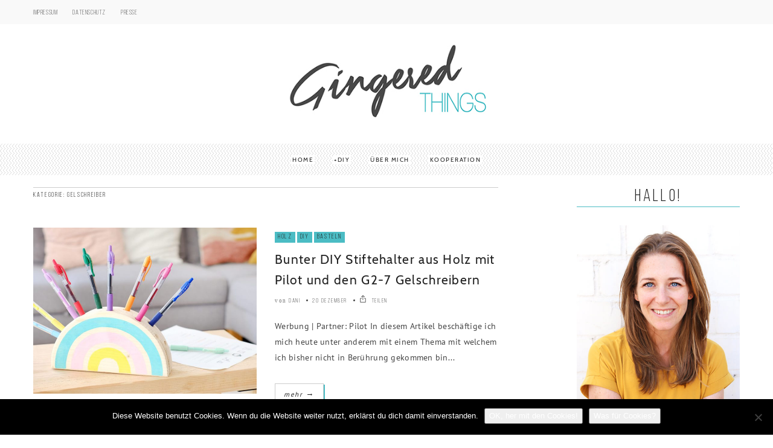

--- FILE ---
content_type: text/html; charset=UTF-8
request_url: https://gingeredthings.de/tag/gelschreiber
body_size: 14104
content:
<!DOCTYPE html> <!--[if IE 6]><html class="ie ie6" lang="de"><![endif]--> <!--[if IE 7]><html class="ie ie7" lang="de"><![endif]--> <!--[if IE 8]><html class="ie ie8" lang="de"><![endif]--> <!--[if IE 9]><html class="ie ie9" lang="de"><![endif]--> <!--[if !(IE 6) | !(IE 7) | !(IE 8) | !(IE 9)  ]><!--><html lang="de"><!--<![endif]--><head> <!-- *********	Open Graph Image	*********  --> <!-- *********	PAGE TOOLS	*********  --><meta charset="UTF-8"> <!-- *********	MOBILE TOOLS	*********  --><meta name="viewport" content="width=device-width, user-scalable=no, initial-scale=1, maximum-scale=1"> <!--[if lt IE 9]> <script src="http://html5shim.googlecode.com/svn/trunk/html5.js"></script> <![endif]--> <!-- *********	WORDPRESS TOOLS	*********  --><link rel="profile" href="http://gmpg.org/xfn/11" /><link rel="pingback" href="https://gingeredthings.de/xmlrpc.php" /> <!-- *********	FAVICON TOOLS	*********  --><link rel="shortcut icon" href="https://gingeredthings.de/wp-content/uploads/2017/08/favicon-1.png" /><link rel="apple-touch-icon-precomposed" sizes="144x144" href="https://gingeredthings.de/wp-content/uploads/2017/08/favicon-1.png" /><link rel="apple-touch-icon-precomposed" sizes="114x114" href="https://gingeredthings.de/wp-content/uploads/2017/08/favicon-1.png" /><link rel="apple-touch-icon-precomposed" sizes="72x72" href="https://gingeredthings.de/wp-content/uploads/2017/08/favicon-1.png" /><link rel="apple-touch-icon-precomposed" sizes="57x57" href="https://gingeredthings.de/wp-content/uploads/2017/08/favicon-1.png" /> <script defer src="[data-uri]"></script><meta name='robots' content='max-image-preview:large' /> <!-- This site is optimized with the Yoast SEO Premium plugin v14.9 - https://yoast.com/wordpress/plugins/seo/ --><title>Gelschreiber Archive - Gingered Things</title><meta name="robots" content="index, follow, max-snippet:-1, max-image-preview:large, max-video-preview:-1" /><link rel="canonical" href="https://gingeredthings.de/tag/gelschreiber" /><meta property="og:locale" content="de_DE" /><meta property="og:type" content="article" /><meta property="og:title" content="Gelschreiber Archive - Gingered Things" /><meta property="og:url" content="https://gingeredthings.de/tag/gelschreiber" /><meta property="og:site_name" content="Gingered Things" /><meta name="twitter:card" content="summary" /><meta name="twitter:site" content="@gingered" /> <script type="application/ld+json" class="yoast-schema-graph">{"@context":"https://schema.org","@graph":[{"@type":"WebSite","@id":"https://gingeredthings.de/#website","url":"https://gingeredthings.de/","name":"Gingered Things","description":"Gingered Things - der DIY &amp; Bastelblog ist Inspiration pur rund um die Themen Deko, Geschenke und Einrichten.","potentialAction":[{"@type":"SearchAction","target":"https://gingeredthings.de/?s={search_term_string}","query-input":"required name=search_term_string"}],"inLanguage":"de"},{"@type":"CollectionPage","@id":"https://gingeredthings.de/tag/gelschreiber#webpage","url":"https://gingeredthings.de/tag/gelschreiber","name":"Gelschreiber Archive - Gingered Things","isPartOf":{"@id":"https://gingeredthings.de/#website"},"inLanguage":"de","potentialAction":[{"@type":"ReadAction","target":["https://gingeredthings.de/tag/gelschreiber"]}]}]}</script> <!-- / Yoast SEO Premium plugin. --><link href='https://fonts.gstatic.com' crossorigin='anonymous' rel='preconnect' /><link href='https://ajax.googleapis.com' rel='preconnect' /><link href='https://fonts.googleapis.com' rel='preconnect' /><link rel="alternate" type="application/rss+xml" title="Gingered Things &raquo; Feed" href="https://gingeredthings.de/feed" /><link rel="alternate" type="application/rss+xml" title="Gingered Things &raquo; Kommentar-Feed" href="https://gingeredthings.de/comments/feed" /><link rel="alternate" type="application/rss+xml" title="Gingered Things &raquo; Gelschreiber Schlagwort-Feed" href="https://gingeredthings.de/tag/gelschreiber/feed" /> <!-- This site uses the Google Analytics by ExactMetrics plugin v8.8.0 - Using Analytics tracking - https://www.exactmetrics.com/ --> <!-- Note: ExactMetrics is not currently configured on this site. The site owner needs to authenticate with Google Analytics in the ExactMetrics settings panel. --> <!-- No tracking code set --> <!-- / Google Analytics by ExactMetrics --><link rel='stylesheet' id='wp-block-library-css' href='https://gingeredthings.de/wp-includes/css/dist/block-library/style.min.css?ver=6.1.9' type='text/css' media='all' /><link rel='stylesheet' id='classic-theme-styles-css' href='https://gingeredthings.de/wp-includes/css/classic-themes.min.css?ver=1' type='text/css' media='all' /><style id='global-styles-inline-css' type='text/css'>body{--wp--preset--color--black: #000000;--wp--preset--color--cyan-bluish-gray: #abb8c3;--wp--preset--color--white: #ffffff;--wp--preset--color--pale-pink: #f78da7;--wp--preset--color--vivid-red: #cf2e2e;--wp--preset--color--luminous-vivid-orange: #ff6900;--wp--preset--color--luminous-vivid-amber: #fcb900;--wp--preset--color--light-green-cyan: #7bdcb5;--wp--preset--color--vivid-green-cyan: #00d084;--wp--preset--color--pale-cyan-blue: #8ed1fc;--wp--preset--color--vivid-cyan-blue: #0693e3;--wp--preset--color--vivid-purple: #9b51e0;--wp--preset--gradient--vivid-cyan-blue-to-vivid-purple: linear-gradient(135deg,rgba(6,147,227,1) 0%,rgb(155,81,224) 100%);--wp--preset--gradient--light-green-cyan-to-vivid-green-cyan: linear-gradient(135deg,rgb(122,220,180) 0%,rgb(0,208,130) 100%);--wp--preset--gradient--luminous-vivid-amber-to-luminous-vivid-orange: linear-gradient(135deg,rgba(252,185,0,1) 0%,rgba(255,105,0,1) 100%);--wp--preset--gradient--luminous-vivid-orange-to-vivid-red: linear-gradient(135deg,rgba(255,105,0,1) 0%,rgb(207,46,46) 100%);--wp--preset--gradient--very-light-gray-to-cyan-bluish-gray: linear-gradient(135deg,rgb(238,238,238) 0%,rgb(169,184,195) 100%);--wp--preset--gradient--cool-to-warm-spectrum: linear-gradient(135deg,rgb(74,234,220) 0%,rgb(151,120,209) 20%,rgb(207,42,186) 40%,rgb(238,44,130) 60%,rgb(251,105,98) 80%,rgb(254,248,76) 100%);--wp--preset--gradient--blush-light-purple: linear-gradient(135deg,rgb(255,206,236) 0%,rgb(152,150,240) 100%);--wp--preset--gradient--blush-bordeaux: linear-gradient(135deg,rgb(254,205,165) 0%,rgb(254,45,45) 50%,rgb(107,0,62) 100%);--wp--preset--gradient--luminous-dusk: linear-gradient(135deg,rgb(255,203,112) 0%,rgb(199,81,192) 50%,rgb(65,88,208) 100%);--wp--preset--gradient--pale-ocean: linear-gradient(135deg,rgb(255,245,203) 0%,rgb(182,227,212) 50%,rgb(51,167,181) 100%);--wp--preset--gradient--electric-grass: linear-gradient(135deg,rgb(202,248,128) 0%,rgb(113,206,126) 100%);--wp--preset--gradient--midnight: linear-gradient(135deg,rgb(2,3,129) 0%,rgb(40,116,252) 100%);--wp--preset--duotone--dark-grayscale: url('#wp-duotone-dark-grayscale');--wp--preset--duotone--grayscale: url('#wp-duotone-grayscale');--wp--preset--duotone--purple-yellow: url('#wp-duotone-purple-yellow');--wp--preset--duotone--blue-red: url('#wp-duotone-blue-red');--wp--preset--duotone--midnight: url('#wp-duotone-midnight');--wp--preset--duotone--magenta-yellow: url('#wp-duotone-magenta-yellow');--wp--preset--duotone--purple-green: url('#wp-duotone-purple-green');--wp--preset--duotone--blue-orange: url('#wp-duotone-blue-orange');--wp--preset--font-size--small: 13px;--wp--preset--font-size--medium: 20px;--wp--preset--font-size--large: 36px;--wp--preset--font-size--x-large: 42px;--wp--preset--spacing--20: 0.44rem;--wp--preset--spacing--30: 0.67rem;--wp--preset--spacing--40: 1rem;--wp--preset--spacing--50: 1.5rem;--wp--preset--spacing--60: 2.25rem;--wp--preset--spacing--70: 3.38rem;--wp--preset--spacing--80: 5.06rem;}:where(.is-layout-flex){gap: 0.5em;}body .is-layout-flow > .alignleft{float: left;margin-inline-start: 0;margin-inline-end: 2em;}body .is-layout-flow > .alignright{float: right;margin-inline-start: 2em;margin-inline-end: 0;}body .is-layout-flow > .aligncenter{margin-left: auto !important;margin-right: auto !important;}body .is-layout-constrained > .alignleft{float: left;margin-inline-start: 0;margin-inline-end: 2em;}body .is-layout-constrained > .alignright{float: right;margin-inline-start: 2em;margin-inline-end: 0;}body .is-layout-constrained > .aligncenter{margin-left: auto !important;margin-right: auto !important;}body .is-layout-constrained > :where(:not(.alignleft):not(.alignright):not(.alignfull)){max-width: var(--wp--style--global--content-size);margin-left: auto !important;margin-right: auto !important;}body .is-layout-constrained > .alignwide{max-width: var(--wp--style--global--wide-size);}body .is-layout-flex{display: flex;}body .is-layout-flex{flex-wrap: wrap;align-items: center;}body .is-layout-flex > *{margin: 0;}:where(.wp-block-columns.is-layout-flex){gap: 2em;}.has-black-color{color: var(--wp--preset--color--black) !important;}.has-cyan-bluish-gray-color{color: var(--wp--preset--color--cyan-bluish-gray) !important;}.has-white-color{color: var(--wp--preset--color--white) !important;}.has-pale-pink-color{color: var(--wp--preset--color--pale-pink) !important;}.has-vivid-red-color{color: var(--wp--preset--color--vivid-red) !important;}.has-luminous-vivid-orange-color{color: var(--wp--preset--color--luminous-vivid-orange) !important;}.has-luminous-vivid-amber-color{color: var(--wp--preset--color--luminous-vivid-amber) !important;}.has-light-green-cyan-color{color: var(--wp--preset--color--light-green-cyan) !important;}.has-vivid-green-cyan-color{color: var(--wp--preset--color--vivid-green-cyan) !important;}.has-pale-cyan-blue-color{color: var(--wp--preset--color--pale-cyan-blue) !important;}.has-vivid-cyan-blue-color{color: var(--wp--preset--color--vivid-cyan-blue) !important;}.has-vivid-purple-color{color: var(--wp--preset--color--vivid-purple) !important;}.has-black-background-color{background-color: var(--wp--preset--color--black) !important;}.has-cyan-bluish-gray-background-color{background-color: var(--wp--preset--color--cyan-bluish-gray) !important;}.has-white-background-color{background-color: var(--wp--preset--color--white) !important;}.has-pale-pink-background-color{background-color: var(--wp--preset--color--pale-pink) !important;}.has-vivid-red-background-color{background-color: var(--wp--preset--color--vivid-red) !important;}.has-luminous-vivid-orange-background-color{background-color: var(--wp--preset--color--luminous-vivid-orange) !important;}.has-luminous-vivid-amber-background-color{background-color: var(--wp--preset--color--luminous-vivid-amber) !important;}.has-light-green-cyan-background-color{background-color: var(--wp--preset--color--light-green-cyan) !important;}.has-vivid-green-cyan-background-color{background-color: var(--wp--preset--color--vivid-green-cyan) !important;}.has-pale-cyan-blue-background-color{background-color: var(--wp--preset--color--pale-cyan-blue) !important;}.has-vivid-cyan-blue-background-color{background-color: var(--wp--preset--color--vivid-cyan-blue) !important;}.has-vivid-purple-background-color{background-color: var(--wp--preset--color--vivid-purple) !important;}.has-black-border-color{border-color: var(--wp--preset--color--black) !important;}.has-cyan-bluish-gray-border-color{border-color: var(--wp--preset--color--cyan-bluish-gray) !important;}.has-white-border-color{border-color: var(--wp--preset--color--white) !important;}.has-pale-pink-border-color{border-color: var(--wp--preset--color--pale-pink) !important;}.has-vivid-red-border-color{border-color: var(--wp--preset--color--vivid-red) !important;}.has-luminous-vivid-orange-border-color{border-color: var(--wp--preset--color--luminous-vivid-orange) !important;}.has-luminous-vivid-amber-border-color{border-color: var(--wp--preset--color--luminous-vivid-amber) !important;}.has-light-green-cyan-border-color{border-color: var(--wp--preset--color--light-green-cyan) !important;}.has-vivid-green-cyan-border-color{border-color: var(--wp--preset--color--vivid-green-cyan) !important;}.has-pale-cyan-blue-border-color{border-color: var(--wp--preset--color--pale-cyan-blue) !important;}.has-vivid-cyan-blue-border-color{border-color: var(--wp--preset--color--vivid-cyan-blue) !important;}.has-vivid-purple-border-color{border-color: var(--wp--preset--color--vivid-purple) !important;}.has-vivid-cyan-blue-to-vivid-purple-gradient-background{background: var(--wp--preset--gradient--vivid-cyan-blue-to-vivid-purple) !important;}.has-light-green-cyan-to-vivid-green-cyan-gradient-background{background: var(--wp--preset--gradient--light-green-cyan-to-vivid-green-cyan) !important;}.has-luminous-vivid-amber-to-luminous-vivid-orange-gradient-background{background: var(--wp--preset--gradient--luminous-vivid-amber-to-luminous-vivid-orange) !important;}.has-luminous-vivid-orange-to-vivid-red-gradient-background{background: var(--wp--preset--gradient--luminous-vivid-orange-to-vivid-red) !important;}.has-very-light-gray-to-cyan-bluish-gray-gradient-background{background: var(--wp--preset--gradient--very-light-gray-to-cyan-bluish-gray) !important;}.has-cool-to-warm-spectrum-gradient-background{background: var(--wp--preset--gradient--cool-to-warm-spectrum) !important;}.has-blush-light-purple-gradient-background{background: var(--wp--preset--gradient--blush-light-purple) !important;}.has-blush-bordeaux-gradient-background{background: var(--wp--preset--gradient--blush-bordeaux) !important;}.has-luminous-dusk-gradient-background{background: var(--wp--preset--gradient--luminous-dusk) !important;}.has-pale-ocean-gradient-background{background: var(--wp--preset--gradient--pale-ocean) !important;}.has-electric-grass-gradient-background{background: var(--wp--preset--gradient--electric-grass) !important;}.has-midnight-gradient-background{background: var(--wp--preset--gradient--midnight) !important;}.has-small-font-size{font-size: var(--wp--preset--font-size--small) !important;}.has-medium-font-size{font-size: var(--wp--preset--font-size--medium) !important;}.has-large-font-size{font-size: var(--wp--preset--font-size--large) !important;}.has-x-large-font-size{font-size: var(--wp--preset--font-size--x-large) !important;}
.wp-block-navigation a:where(:not(.wp-element-button)){color: inherit;}
:where(.wp-block-columns.is-layout-flex){gap: 2em;}
.wp-block-pullquote{font-size: 1.5em;line-height: 1.6;}</style><link rel='stylesheet' id='cookie-notice-front-css' href='https://gingeredthings.de/wp-content/plugins/cookie-notice/css/front.min.css?ver=2.5.7' type='text/css' media='all' /><link rel='stylesheet' id='bootstrap-css' href='https://gingeredthings.de/wp-content/themes/artmag/css/bootstrap.min.css?ver=1' type='text/css' media='all' /><link rel='stylesheet' id='owl-carousel-css' href='https://gingeredthings.de/wp-content/cache/autoptimize/css/autoptimize_single_0371b5a2d50e985b09b7d337edc0dc9f.css?ver=1' type='text/css' media='all' /><link rel='stylesheet' id='slicknav-css' href='https://gingeredthings.de/wp-content/cache/autoptimize/css/autoptimize_single_adeb9978daaf3330186580af8d286197.css?ver=1' type='text/css' media='all' /><link rel='stylesheet' id='main-css' href='https://gingeredthings.de/wp-content/themes/artmag-child/style.css?ver=6.1.9' type='text/css' media='all' /><link rel='stylesheet' id='responsive-css' href='https://gingeredthings.de/wp-content/cache/autoptimize/css/autoptimize_single_82cdabc40a8540b287089de27c1e2831.css?ver=1' type='text/css' media='all' /> <script defer id="cookie-notice-front-js-before" src="[data-uri]"></script> <script defer type='text/javascript' src='https://gingeredthings.de/wp-content/plugins/cookie-notice/js/front.min.js?ver=2.5.7' id='cookie-notice-front-js'></script> <script defer type='text/javascript' src='https://gingeredthings.de/wp-content/themes/artmag/js/modernizr-2.6.2-respond-1.1.0.min.js?ver=6.1.9' id='modernizr-js'></script> <script type='text/javascript' src='https://gingeredthings.de/wp-includes/js/jquery/jquery.min.js?ver=3.6.1' id='jquery-core-js'></script> <script defer type='text/javascript' src='https://gingeredthings.de/wp-includes/js/jquery/jquery-migrate.min.js?ver=3.3.2' id='jquery-migrate-js'></script> <link rel="https://api.w.org/" href="https://gingeredthings.de/wp-json/" /><link rel="alternate" type="application/json" href="https://gingeredthings.de/wp-json/wp/v2/tags/112" /><link rel="EditURI" type="application/rsd+xml" title="RSD" href="https://gingeredthings.de/xmlrpc.php?rsd" /><link rel="wlwmanifest" type="application/wlwmanifest+xml" href="https://gingeredthings.de/wp-includes/wlwmanifest.xml" /><meta name="p:domain_verify" content="8a1406eea61c44aba87e8d68a2419c98"/><!-- Analytics by WP Statistics - https://wp-statistics.com --><style type="text/css">@font-face {
  font-family: "Bebas Neue";
  src:url("https://gingeredthings.de/wp-content/themes/artmag/fonts/BebasNeueBook.eot");
  src:url("https://gingeredthings.de/wp-content/themes/artmag/fonts/BebasNeueBook.eot?#iefix?#iefix") format("embedded-opentype"),
    url("https://gingeredthings.de/wp-content/themes/artmag/fonts/BebasNeueBook.woff") format("woff"),
    url("https://gingeredthings.de/wp-content/themes/artmag/fonts/BebasNeueBook.ttf") format("truetype"),
    url("https://gingeredthings.de/wp-content/themes/artmag/fonts/BebasNeueBook.svg#BebasNeueBook") format("svg");
    font-weight: 300;
    font-style: normal;
}
h1#comments, .big-title h1, .newsletter-left input, .logo-text h1 { font-family: Bebas Neue; }
@font-face {
  font-family: "PT Sans";
  src:url("");
  src:url("?#iefix") format("embedded-opentype"),
    url("") format("woff"),
    url("https://gingeredthings.de/wp-content/themes/artmag-child/fonts/PT_Sans-Web-Regular.ttf") format("truetype"),
    url("") format("svg");
    font-weight: 300;
    font-style: normal;
}
body { font-family: PT Sans; }
@font-face {
  font-family: "Bebas Neue";
  src:url("https://gingeredthings.de/wp-content/themes/artmag/fonts/BebasNeueBook.eot");
  src:url("https://gingeredthings.de/wp-content/themes/artmag/fonts/BebasNeueBook.eot?#iefix?#iefix") format("embedded-opentype"),
    url("https://gingeredthings.de/wp-content/themes/artmag/fonts/BebasNeueBook.woff") format("woff"),
    url("https://gingeredthings.de/wp-content/themes/artmag/fonts/BebasNeueBook.ttf") format("truetype"),
    url("https://gingeredthings.de/wp-content/themes/artmag/fonts/BebasNeueBook.svg#BebasNeueBook") format("svg");
    font-weight: 300;
    font-style: normal;
}
h1,h2,h3,h4,h5,h6,.blog-tagline,.instagram-bar-subtitle, #top-menu ul li a, .tooltip-inner,#footer-menu ul li a, .slicknav_btn .slicknav_menutxt, .mOver-list li a, .mOver-mobile .mOver-mobile-title, .post-element,#calendar_wrap thead,#calendar_wrap caption, tfoot,.sidebar-widget .searchform input[type="text"],input[type="text"],.scrollup, .tab-content h4 a{ font-family: Bebas Neue; }
@font-face {
  font-family: "Cabin";
  src:url("");
  src:url("?#iefix") format("embedded-opentype"),
    url("") format("woff"),
    url("https://gingeredthings.de/wp-content/themes/artmag-child/fonts/Cabin-Regular.ttf") format("truetype"),
    url("") format("svg");
    font-weight: 300;
    font-style: normal;
}
nav#main-menu ul li a, .reading-text, #mega-menu-wrap-main-menu #mega-menu-main-menu a{ font-family: Cabin; }


/*-----------------------------------------------------------------------------------*/
/*  Main Color
/*-----------------------------------------------------------------------------------*/

cite,
kbd,
.main-menu ul li.current-menu-item a,
.active-color,
.post-text a.addbackground,
.newsletter-left label h6,
.main-menu ul li.current-menu-item a, .reading-text, .newsletter-left h6 label, .reading-progress-bar,#mega-menu-wrap-main-menu li.mega-current-menu-item > a, #mega-menu-wrap-main-menu ul.mega-menu li:hover > a{
background: #4bbcc4;
}

#mega-menu-wrap-main-menu #mega-menu-main-menu > li.mega-menu-megamenu > ul.mega-sub-menu, #mega-menu-wrap-main-menu #mega-menu-main-menu > li.mega-menu-flyout ul.mega-sub-menu,.mini-menu ul{
  border-top: 3px solid #4bbcc4;
}

.tabbed-area .tab_title.active a{
  border-bottom: 3px solid #4bbcc4;
}



#mega-menu-wrap-main-menu #mega-menu-main-menu > li.mega-menu-megamenu > ul.mega-sub-menu:before, #mega-menu-wrap-main-menu #mega-menu-main-menu > li.mega-menu-flyout ul.mega-sub-menu:before {
  border-color: transparent transparent #4bbcc4 transparent;
}

.center-bottom-line h1{
	border-color: #4bbcc4;
}

.post-text a.addbackground{
  background: #4bbcc4}

.post-text a.addbackground{
	color: #222222}

.bottom-footer{
    background: transparent}




.mOver-list li:hover .read-more-mo a:hover{
  -webkit-box-shadow: 2px 2px 0px 0px rgba(75,188,196,1);
  -moz-box-shadow: 2px 2px 0px 0px rgba(75,188,196,1);
  box-shadow: 2px 2px 0px 0px rgba(75,188,196,1);
}


.social-links ul li a:hover,
input[type="submit"],
.newsletter-right input[type="submit"],
.read-more.button,
.pagination ul li.active{
	-webkit-box-shadow: 2px 2px 0px 0px rgba(75,188,196,1) !important;
    -moz-box-shadow: 2px 2px 0px 0px rgba(75,188,196,1) !important;
    box-shadow: 2px 2px 0px 0px rgba(75,188,196,1) !important;
}

/*-----------------------------------------------------------------------------------*/
/*  Header Background
/*-----------------------------------------------------------------------------------*/


.main-menu{
    background: url(https://gingeredthings.de/wp-content/uploads/2017/08/pattern.png);
    background-repeat: repeat;
}</style><meta name="generator" content="Powered by Visual Composer - drag and drop page builder for WordPress."/> <!--[if lte IE 9]><link rel="stylesheet" type="text/css" href="https://gingeredthings.de/wp-content/plugins/js_composer/assets/css/vc_lte_ie9.min.css" media="screen"><![endif]--><link rel="icon" href="https://gingeredthings.de/wp-content/uploads/2017/08/cropped-favicon-1-32x32.png" sizes="32x32" /><link rel="icon" href="https://gingeredthings.de/wp-content/uploads/2017/08/cropped-favicon-1-192x192.png" sizes="192x192" /><link rel="apple-touch-icon" href="https://gingeredthings.de/wp-content/uploads/2017/08/cropped-favicon-1-180x180.png" /><meta name="msapplication-TileImage" content="https://gingeredthings.de/wp-content/uploads/2017/08/cropped-favicon-1-270x270.png" /> <noscript><style type="text/css">.wpb_animate_when_almost_visible { opacity: 1; }</style></noscript> <!--<script type="text/javascript">var gaProperty = 'UA-33336750-1';
var disableStr = 'ga-disable-' + gaProperty;
if (document.cookie.indexOf(disableStr + '=true') > -1) {
window[disableStr] = true;
}
function gaOptout() {
document.cookie = disableStr + '=true; expires=Thu, 31 Dec 2099 23:59:59 UTC; path=/';
window[disableStr] = true;
}</script>--> <!-- Global site tag (gtag.js) - Google Analytics --> <!-- <script async src="https://www.googletagmanager.com/gtag/js?id=UA-33336750-1"></script> <script>window.dataLayer = window.dataLayer || [];
  function gtag(){dataLayer.push(arguments);}
  gtag('js', new Date());

  gtag('config', 'UA-33336750-1', { 'anonymize_ip': true });</script>--></head><body class="archive tag tag-gelschreiber tag-112 cookies-not-set wpb-js-composer js-comp-ver-5.1.1 vc_responsive"><div class="pre-header clearfix"><div class="container"><div class="pull-left"><nav id="top-menu"><ul id="topmenu" class="top-menu"><li id="menu-item-1199" class="menu-item menu-item-type-post_type menu-item-object-page"><a href="https://gingeredthings.de/impressu">Impressum</a></li><li id="menu-item-1758" class="menu-item menu-item-type-post_type menu-item-object-page"><a href="https://gingeredthings.de/datenschutz">Datenschutz</a></li><li id="menu-item-4089" class="menu-item menu-item-type-post_type menu-item-object-page"><a href="https://gingeredthings.de/gingered-things-in-der-presse">Presse</a></li></ul></nav></div><div class="pull-right top-menu-text"><div class="pull-left"></div></div></div></div><div class="main-header clearfix"><!-- Main Header Start --><div class="header-container" style="background: #FFFFFF;"><div class="container"><div class="row vertical"><div class="col-lg-12 col-logo vertical-middle"><div class="logo pos-center"><!-- Logo Start --> <a href="https://gingeredthings.de/"><img alt="logo" src="https://gingeredthings.de/wp-content/uploads/2019/05/schriftzug_2019_klein-2.jpg"></a></div><!-- Logo Finish --></div></div></div></div></div><!-- Main Header Finish --><div class="mobile-main-header"><div class="mobile-pre-header clearfix"><div class="pull-left"><div class="social-area clearfix"><ul><li class="facebook"><a data-toggle="tooltip" data-placement="top" title="Facebook" target="_blank" href="https://www.facebook.com/GingeredThings"><i class="iconmag iconmag-facebook"></i></a></li><li class="instagram"><a data-toggle="tooltip" data-placement="top" title="Instagram" target="_blank" href="https://www.instagram.com/gingered_things/"><i class="iconmag iconmag-instagram "></i></a></li><li class="pinterest"><a data-toggle="tooltip" data-placement="top"  title="Pinterest" target="_blank" href="https://de.pinterest.com/gingered/"><i class="iconmag iconmag-pinterest "></i></a></li><li class="twitter"><a data-toggle="tooltip" data-placement="top"  title="Twitter" target="_blank" href="https://twitter.com/gingered"><i class="iconmag iconmag-twitter "></i></a></li></ul></div></div><div class="pull-right"></div></div><div class="logo pos-center" style="background: #FFFFFF;"><!-- Logo Start --> <a href="https://gingeredthings.de/"><img alt="logo" src="https://gingeredthings.de/wp-content/uploads/2019/05/schriftzug_2019_klein-2.jpg"></a></div><!-- Logo Finish --><nav id="mobile-menu"><ul id="mobilemenu" class="mobile-menu"><li id="menu-item-1772" class="menu-item menu-item-type-post_type menu-item-object-page menu-item-home"><a href="https://gingeredthings.de/">Startseite</a></li><li id="menu-item-1947" class="menu-item menu-item-type-taxonomy menu-item-object-category"><a href="https://gingeredthings.de/category/diy">DIY</a></li><li id="menu-item-1774" class="menu-item menu-item-type-post_type menu-item-object-page"><a href="https://gingeredthings.de/diy-archiv">DIY Archiv</a></li><li id="menu-item-1776" class="menu-item menu-item-type-post_type menu-item-object-page"><a href="https://gingeredthings.de/ueber-gingeredthings">Über</a></li><li id="menu-item-1775" class="menu-item menu-item-type-post_type menu-item-object-page"><a href="https://gingeredthings.de/gingered-things-in-der-presse">Presse</a></li><li id="menu-item-1778" class="menu-item menu-item-type-post_type menu-item-object-page"><a href="https://gingeredthings.de/kooperation">Kooperation</a></li><li id="menu-item-1773" class="menu-item menu-item-type-post_type menu-item-object-page"><a href="https://gingeredthings.de/datenschutz">Datenschutz</a></li><li id="menu-item-1777" class="menu-item menu-item-type-post_type menu-item-object-page"><a href="https://gingeredthings.de/impressu">Impressum</a></li></ul></nav><div id="mobileMenuWrap"></div></div> <!-- Main Menu Start --><div class="main-menu  stick-header   marginb20 clearfix pos-center"><nav id="main-menu"><div class="container"><div id="mega-menu-wrap-main-menu" class="mega-menu-wrap"><ul id="mega-menu-main-menu" class="mega-menu mega-menu-horizontal sf-menu mega-no-js"><li class='mega-menu-item mega-menu-item-type-custom mega-menu-item-object-custom mega-menu-item-home mega-align-bottom-left mega-menu-flyout mega-menu-item-1326' id='mega-menu-item-1326'><a class="mega-menu-link" href="https://gingeredthings.de">Home</a></li><li class='mega-menu-item mega-menu-item-type-taxonomy mega-menu-item-object-category mega-menu-item-has-children mega-align-bottom-left mega-menu-megamenu mega-menu-item-1210' id='mega-menu-item-1210'><a class="mega-menu-link" href="https://gingeredthings.de/category/diy">DIY</a><ul class="mega-sub-menu"><li class='mega-menu-item mega-menu-item-type-taxonomy mega-menu-item-object-category mega-menu-columns-1-of-6 mega-menu-item-1212' id='mega-menu-item-1212'><a class="mega-menu-link" href="https://gingeredthings.de/category/deko">Deko</a></li><li class='mega-menu-item mega-menu-item-type-taxonomy mega-menu-item-object-category mega-menu-columns-1-of-6 mega-menu-item-1211' id='mega-menu-item-1211'><a class="mega-menu-link" href="https://gingeredthings.de/category/geschenk">Geschenke</a></li><li class='mega-menu-item mega-menu-item-type-taxonomy mega-menu-item-object-category mega-menu-columns-1-of-6 mega-menu-item-1214' id='mega-menu-item-1214'><a class="mega-menu-link" href="https://gingeredthings.de/category/einrichten">Einrichten</a></li><li class='mega-menu-item mega-menu-item-type-taxonomy mega-menu-item-object-category mega-menu-columns-1-of-6 mega-menu-item-1325' id='mega-menu-item-1325'><a class="mega-menu-link" href="https://gingeredthings.de/category/garten">Garten</a></li><li class='mega-menu-item mega-menu-item-type-taxonomy mega-menu-item-object-category mega-menu-columns-1-of-6 mega-menu-item-1332' id='mega-menu-item-1332'><a class="mega-menu-link" href="https://gingeredthings.de/category/kinder">Kinder</a></li><li class='mega-menu-item mega-menu-item-type-post_type mega-menu-item-object-page mega-menu-columns-1-of-6 mega-menu-item-1964' id='mega-menu-item-1964'><a class="mega-menu-link" href="https://gingeredthings.de/diy-archiv">DIY Archiv</a></li></ul></li><li class='mega-menu-item mega-menu-item-type-post_type mega-menu-item-object-page mega-align-bottom-left mega-menu-flyout mega-menu-item-1961' id='mega-menu-item-1961'><a class="mega-menu-link" href="https://gingeredthings.de/ueber-gingeredthings">Über mich</a></li><li class='mega-menu-item mega-menu-item-type-post_type mega-menu-item-object-page mega-align-bottom-left mega-menu-flyout mega-menu-item-1962' id='mega-menu-item-1962'><a class="mega-menu-link" href="https://gingeredthings.de/kooperation">Kooperation</a></li></ul></div></div></nav><div class="hideSubMenuLoading"></div></div> <!-- Main Menu Finish --><div class="fitvids container pageback"><!-- Container Start --><div class="row clearfix"><!-- Row Start --><div class="col-lg-8 col-sm-8" > <!-- If Sidebar is not defined, then Post will be Full Screen --><div class="cat-title"><h6>Kategorie: Gelschreiber</h6></div> <!--**************************************************************************************************/
/* Blog Post
************************************************************************************************** --><div class="blog-entry "><!-- Blog Entry Start --><article class="clearfix post-5963 post type-post status-publish format-standard has-post-thumbnail hentry category-basteln category-diy category-holz category-kooperation tag-g2-7 tag-gelschreiber tag-pilot tag-stiftehalter" id="post-5963"><div class="row"><div class="col-lg-6"><div class="index-post-media"><div class="media-materials clearfix"><!-- Media Start --> <a href="https://gingeredthings.de/stiftehalter-pilot-analphabetismus"><img alt="" class="img-responsive rsp-img-center" src="https://gingeredthings.de/wp-content/uploads/2023/12/diy-pilot-analphabetismus-aktionmensch-stiftehalter-gelschreiber-teaser-gingeredthings-740x550.jpg"></a></div><!-- Media Finish --></div></div> <!-- col lg Finish --><div class="col-lg-6"><div class="index-post-content "><div class="blog-entry-title"><!-- Blog Title Start --><div class='mini-post-cat active-color kooperation-category '><h6><a href='https://gingeredthings.de/category/kooperation'>Kooperation</a></h6></div><div class='mini-post-cat active-color holz-category '><h6><a href='https://gingeredthings.de/category/diy/holz'>Holz</a></h6></div><div class='mini-post-cat active-color diy-category '><h6><a href='https://gingeredthings.de/category/diy'>DIY</a></h6></div><div class='mini-post-cat active-color basteln-category '><h6><a href='https://gingeredthings.de/category/diy/basteln'>Basteln</a></h6></div><h2><a href="https://gingeredthings.de/stiftehalter-pilot-analphabetismus"> Bunter DIY Stiftehalter aus Holz mit Pilot und den G2-7 Gelschreibern</a></h2><div class="post-element margint5 clearfix"><ul><li><span class="author-by">von</span> <a href="https://gingeredthings.de/author/gingeredthings" title="Beiträge von Dani" rel="author">Dani</a></li><li><a title="Dezember 20, 2023 6:00" href="https://gingeredthings.de/stiftehalter-pilot-analphabetismus" class="date">20 Dezember</a></li><li class="share-but"><a href="#"><i class="iconmag iconmag-share"></i> TEILEN </a><div class='share-box'><ul><li><a href='http://www.facebook.com/sharer.php?u=https://gingeredthings.de/stiftehalter-pilot-analphabetismus'><i class='iconmag iconmag-facebook'></i> Facebook</a></li><li><a href='https://twitter.com/share?url=https://gingeredthings.de/stiftehalter-pilot-analphabetismus&text=Bunter%20DIY%20Stiftehalter%20aus%20Holz%20mit%20Pilot%20und%20den%20G2-7%20Gelschreibern'><i class='iconmag iconmag-twitter'></i> Twitter</a></li><li><a href='http://pinterest.com/pin/create/button/?url=https://gingeredthings.de/stiftehalter-pilot-analphabetismus&media=&description='><i class='iconmag iconmag-pinterest'></i> Pinterest</a></li></ul></div></li></ul></div></div><!-- Blog Title Finish --><div class="post-index-text margint15 clearfix"><!-- Post Text Start --> Werbung | Partner: Pilot In diesem Artikel beschäftige ich mich heute unter anderem mit einem Thema mit welchem ich bisher nicht in Berührung gekommen bin...</div><!-- Post Text Finish --><div class="read-more button clearfix margint30"><a href="https://gingeredthings.de/stiftehalter-pilot-analphabetismus">mehr <span class="arrow-right">&#8594</span></a></div></div></div></article></div><!-- Blog Entry Finish --> <!--**************************************************************************************************/
/* Blog Post
************************************************************************************************** --><div class="blog-entry "><!-- Blog Entry Start --><article class="clearfix post-30 post type-post status-publish format-standard has-post-thumbnail hentry category-kooperation category-papier tag-deko tag-diy tag-fruehling tag-gelschreiber tag-lettering-pilot tag-poster tag-print" id="post-30"><div class="row"><div class="col-lg-6"><div class="index-post-media"><div class="media-materials clearfix"><!-- Media Start --> <a href="https://gingeredthings.de/lass-den-fruhling-in-dein-herz-free"><img alt="" class="img-responsive rsp-img-center" src="https://gingeredthings.de/wp-content/uploads/2017/08/freebe_print_fruehling_pilot_gingered_things-740x550.jpg"></a></div><!-- Media Finish --></div></div> <!-- col lg Finish --><div class="col-lg-6"><div class="index-post-content "><div class="blog-entry-title"><!-- Blog Title Start --><div class='mini-post-cat active-color kooperation-category '><h6><a href='https://gingeredthings.de/category/kooperation'>Kooperation</a></h6></div><div class='mini-post-cat active-color papier-category '><h6><a href='https://gingeredthings.de/category/diy/papier'>Papier</a></h6></div><h2><a href="https://gingeredthings.de/lass-den-fruhling-in-dein-herz-free"> Lass den Frühling in dein Herz &#8211; free Print</a></h2><div class="post-element margint5 clearfix"><ul><li><span class="author-by">von</span> <a href="https://gingeredthings.de/author/gingeredthings" title="Beiträge von Dani" rel="author">Dani</a></li><li><a title="März 8, 2017 10:21" href="https://gingeredthings.de/lass-den-fruhling-in-dein-herz-free" class="date">8 März</a></li><li class="share-but"><a href="#"><i class="iconmag iconmag-share"></i> TEILEN </a><div class='share-box'><ul><li><a href='http://www.facebook.com/sharer.php?u=https://gingeredthings.de/lass-den-fruhling-in-dein-herz-free'><i class='iconmag iconmag-facebook'></i> Facebook</a></li><li><a href='https://twitter.com/share?url=https://gingeredthings.de/lass-den-fruhling-in-dein-herz-free&text=Lass%20den%20Frühling%20in%20dein%20Herz%20&#8211;%20free%20Print'><i class='iconmag iconmag-twitter'></i> Twitter</a></li><li><a href='http://pinterest.com/pin/create/button/?url=https://gingeredthings.de/lass-den-fruhling-in-dein-herz-free&media=&description='><i class='iconmag iconmag-pinterest'></i> Pinterest</a></li></ul></div></li></ul></div></div><!-- Blog Title Finish --><div class="post-index-text margint15 clearfix"><!-- Post Text Start --> (Werbung) Kennt ihr das auch, dass euch manchmal Lieder durch den Kopf gehen, die ihr unmöglich gerade im Radio gehört haben könnt, sondern die irgendwo..</div><!-- Post Text Finish --><div class="read-more button clearfix margint30"><a href="https://gingeredthings.de/lass-den-fruhling-in-dein-herz-free">mehr <span class="arrow-right">&#8594</span></a></div></div></div></article></div><!-- Blog Entry Finish --></div><aside class="col-lg-1"></aside><aside class="col-lg-3 col-sm-4 sidebar"><div class="widget_text sidebar-widget"><hr><h6>Hallo!</h6><div class="textwidget custom-html-widget"><img src="https://gingeredthings.de/wp-content/uploads/2017/10/Dani_August2017_2.jpg"/><p><strong>Ich bin Dani und liebe DIY.</strong><br/><br/> Wie schön, dass du hier bist! Ich zeige dir meine komplette Sammlung an DIY & Bastel-Ideen. Hab einfach Spaß beim Entdecken und lass dich inspirieren. <br/><br/> <a href="https://gingeredthings.de/ueber-gingeredthings">Du willst noch mehr erfahren?</a></p></div></div><div class="widget_text sidebar-widget"><hr><h6>Social Media</h6><div class="textwidget custom-html-widget"><div class='social-box'> <a class='social-item' href='https://www.facebook.com/GingeredThings' target='_blank' rel="nofollow noopener" title='Facebook'> <img src='https://gingeredthings.de/wp-content/uploads/2017/08/facebookzjdbyt2wg9.png' class='social-icon' /></a> <a class='social-item' href='https://www.instagram.com/gingered_things/' target='_blank' rel="nofollow noopener" title='Instagram'> <img src="https://gingeredthings.de/wp-content/uploads/2017/08/instagrama9g5h04i3d.png" class='social-icon' /></a> <a class='social-item' href='https://twitter.com/gingered' target='_blank' rel="nofollow noopener" title='Twitter'> <img src='https://gingeredthings.de/wp-content/uploads/2017/08/twitter4uokfwij0d.png' class='social-icon' /> </a> <a class='social-item' href='https://de.pinterest.com/gingered/' target='_blank' rel="nofollow noopener" title='Pinterest'> <img src='https://gingeredthings.de/wp-content/uploads/2017/08/pinterest54ve6a0y28.png' class='social-icon' /> </a> <a class='social-item' href='https://www.bloglovin.com/blogs/gingered-things-3943183' target='_blank' rel="nofollow noopener" title='Bloglovin'> <img src='https://gingeredthings.de/wp-content/uploads/2017/08/bloglovin6u34p1dqrm.png' class='social-icon' /> </a></div></div></div><div class="sidebar-widget"><hr><h6>Suche</h6><form method="get" class="searchform" action="https://gingeredthings.de/" > <label class="screen-reader-text" for="s">Suche nach:</label> <input type="text" placeholder="Suche..." value="" name="s" /> <span class="search-icon"><i class="iconmag iconmag-search"></i></span></form></div><div class="sidebar-widget"><img width="441" height="679" src="https://gingeredthings.de/wp-content/uploads/2022/09/GHBA_batch.jpg" class="image wp-image-5482  attachment-full size-full" alt="Gewinnerin des Garden Home Blog Awards in der Kategorie beste DIY Idee" decoding="async" loading="lazy" style="max-width: 100%; height: auto;" srcset="https://gingeredthings.de/wp-content/uploads/2022/09/GHBA_batch.jpg 441w, https://gingeredthings.de/wp-content/uploads/2022/09/GHBA_batch-195x300.jpg 195w" sizes="(max-width: 441px) 100vw, 441px" /></div><div class="widget_text sidebar-widget"><hr><h6>Mein Buch</h6><div class="textwidget custom-html-widget"><a href="https://www.amazon.de/gp/product/386355809X/ref=as_li_tl?ie=UTF8&camp=1638&creative=6742&creativeASIN=386355809X&linkCode=as2&tag=gingeredthing-21&linkId=1bc2e648bceb5c085166be8cd8b7bb4e" target="_blank" rel="nofollow noopener"><img class="alignnone size-full wp-image-2337" src="https://gingeredthings.de/wp-content/uploads/2018/01/Buchcover_einfachbasten_klein-1-1.jpg" alt="Einfach - Basteln Ein Bsatelbuch für Groß und Klein" width="270" height="322" /></a> In diesem Buch findest du ein Kapitel mit 25 Ideen zum Thema Frühling von Gingered Things.</div></div><div class="sidebar-widget"><hr><h6>Eure liebsten DIYs</h6><div class="recent-post-custom"><div class="recent-post-box marginb20 clearfix"><div class="recent-post-image"> <img width="150" height="150" src="https://gingeredthings.de/wp-content/uploads/2018/02/diy_interior_ikea_hack_besta_sideboard_wohnzimmer_selbst_bauen_teaser_gingeredthings-150x150.jpg" class="attachment-thumbnail size-thumbnail wp-post-image" alt="Aus einer Holzplatte und Ikea Besta wird ein DIY Sideboard für das Wohnzimmer gebaut. Gingered Things" decoding="async" loading="lazy" /></div><div class="recent-post-title-cont"> <a class="widgetlink" href="https://gingeredthings.de/diy-sideboard-sitzbank"> DIY Sideboard und Sitzbank aus Besta von Ikea </a><div class="post-element clearfix"><ul><li><span class="author-by">von</span> <a href="https://gingeredthings.de/author/gingeredthings" title="Beiträge von Dani" rel="author">Dani</a></li></ul></div></div></div><div class="recent-post-box marginb20 clearfix"><div class="recent-post-image"> <img width="150" height="150" src="https://gingeredthings.de/wp-content/uploads/2019/03/diy-garderobe-birkenstaemme-teaser-gingeredthings-150x150.jpg" class="attachment-thumbnail size-thumbnail wp-post-image" alt="DIY Garderobe aus Birkenstämmen von Gingered Things" decoding="async" loading="lazy" /></div><div class="recent-post-title-cont"> <a class="widgetlink" href="https://gingeredthings.de/neue-garderobe-mit-birkenstammen"> Selbst gebaute neue Garderobe mit Birkenstämmen </a><div class="post-element clearfix"><ul><li><span class="author-by">von</span> <a href="https://gingeredthings.de/author/gingeredthings" title="Beiträge von Dani" rel="author">Dani</a></li></ul></div></div></div><div class="recent-post-box marginb20 clearfix"><div class="recent-post-image"> <img width="150" height="150" src="https://gingeredthings.de/wp-content/uploads/2016/09/diy_nachtlicht_mond_holz_basteln_kinderzimmer_gingered_things-150x150.jpg" class="attachment-thumbnail size-thumbnail wp-post-image" alt="Nachtlicht in Mondform aus Holz selbst basteln." decoding="async" loading="lazy" /></div><div class="recent-post-title-cont"> <a class="widgetlink" href="https://gingeredthings.de/diy-nachtlicht-bauen"> DIY Nachtlicht aus Holz selbst bauen </a><div class="post-element clearfix"><ul><li><span class="author-by">von</span> <a href="https://gingeredthings.de/author/gingeredthings" title="Beiträge von Dani" rel="author">Dani</a></li></ul></div></div></div><div class="recent-post-box marginb20 clearfix"><div class="recent-post-image"> <img width="150" height="150" src="https://gingeredthings.de/wp-content/uploads/2018/02/diy_ypperlig_hack_ikea_holzregal_gummiseil_selbst_teaser_gingeredthings-150x150.jpg" class="attachment-thumbnail size-thumbnail wp-post-image" alt="DIY Ypperlig Wandregal von Ikea selbst bauen" decoding="async" loading="lazy" /></div><div class="recent-post-title-cont"> <a class="widgetlink" href="https://gingeredthings.de/diy-ypperlig-wandregal-selbst-bauen"> Baumarktfundstück | DIY Ikea-Hack oder wie man das Ypperlig Wandregal selbst baut </a><div class="post-element clearfix"><ul><li><span class="author-by">von</span> <a href="https://gingeredthings.de/author/gingeredthings" title="Beiträge von Dani" rel="author">Dani</a></li></ul></div></div></div><div class="recent-post-box marginb20 clearfix"><div class="recent-post-image"> <img width="150" height="150" src="https://gingeredthings.de/wp-content/uploads/2018/11/diy-seife-mit-tee-teegschwender-geschenkidee-selbstgemacht-teaser-gingered-things-150x150.jpg" class="attachment-thumbnail size-thumbnail wp-post-image" alt="DIY Seife mit Tee, das perfekte individuelle selbstgemachte Weihnachtsgeschenk" decoding="async" loading="lazy" /></div><div class="recent-post-title-cont"> <a class="widgetlink" href="https://gingeredthings.de/diy-seife-mit-tee"> DIY Seife mit Tee – Die perfekte selbstgemachte Geschenkidee zu Weihnachten </a><div class="post-element clearfix"><ul><li><span class="author-by">von</span> <a href="https://gingeredthings.de/author/gingeredthings" title="Beiträge von Dani" rel="author">Dani</a></li></ul></div></div></div></div></div><div class="sidebar-widget"><hr><h6>Gingered Things auf</h6><a href="https://www.pinterest.de/gingered/boards/" target="_blank" rel="noopener"><img width="540" height="792" src="https://gingeredthings.de/wp-content/uploads/2018/05/Pinterest_Grafik-1.jpg" class="image wp-image-3111  attachment-full size-full" alt="Gingered Things auf Pinterest" decoding="async" loading="lazy" style="max-width: 100%; height: auto;" srcset="https://gingeredthings.de/wp-content/uploads/2018/05/Pinterest_Grafik-1.jpg 540w, https://gingeredthings.de/wp-content/uploads/2018/05/Pinterest_Grafik-1-205x300.jpg 205w" sizes="(max-width: 540px) 100vw, 540px" /></a></div><div class="widget_text sidebar-widget"><hr><h6>Werbung</h6><div class="textwidget custom-html-widget">Ja, die gibt es hier auch und ich erzähle euch gern warum und wie das Ganze auf Gingered Things so läuft. So viel vorab, ich bin nicht käuflich!<br/><br/> <a href="https://gingeredthings.de/werbung-auf-gingered-things">Lest selbst.</a></div></div></aside></div><!-- Row Finish --></div> <!-- Container Finish --><div class="footer-container margint60 marginb60 equal-wrapper clearfix"><div class="container"><div class="row"><div class="foottwo gingeredthingsfooter"><div class="instagram-bar"><div class="instagram-bar-title">INSTA<i class="iconmag iconmag-instagram"></i>GRAM</div><div class="instagram-bar-subtitle">@gingered_things</div></div><div class="widget_text footer-widget"><div class="textwidget custom-html-widget"><p>&nbsp;</p><div class='social-box centered'> <a class='social-item' href='https://www.facebook.com/GingeredThings' target='_blank' rel="nofollow noopener" title='Facebook'> <img src='https://gingeredthings.de/wp-content/uploads/2017/08/facebookzjdbyt2wg9.png' class='social-icon' /></a> <a class='social-item' href='https://www.instagram.com/gingered_things/' target='_blank' rel="nofollow noopener" title='Instagram'> <img src="https://gingeredthings.de/wp-content/uploads/2017/08/instagrama9g5h04i3d.png" class='social-icon' /></a> <a class='social-item' href='https://twitter.com/gingered' target='_blank' rel="nofollow noopener" title='Twitter'> <img src='https://gingeredthings.de/wp-content/uploads/2017/08/twitter4uokfwij0d.png' class='social-icon' /> </a> <a class='social-item' href='https://de.pinterest.com/gingered/' target='_blank' rel="nofollow noopener" title='Pinterest'> <img src='https://gingeredthings.de/wp-content/uploads/2017/08/pinterest54ve6a0y28.png' class='social-icon' /> </a> <a class='social-item' href='https://www.bloglovin.com/blogs/gingered-things-3943183' target='_blank' rel="nofollow noopener" title='Bloglovin'> <img src='https://gingeredthings.de/wp-content/uploads/2017/08/bloglovin6u34p1dqrm.png' class='social-icon' /> </a></div></div><hr/></div></div><div class="footer-widget"><div class="menu-hauptmenu-kategorien-container"><ul id="menu-hauptmenu-kategorien" class="menu"><li id="menu-item-1326" class="menu-item menu-item-type-custom menu-item-object-custom menu-item-home menu-item-1326"><a href="https://gingeredthings.de">Home</a></li><li id="menu-item-1210" class="menu-item menu-item-type-taxonomy menu-item-object-category menu-item-has-children menu-item-1210"><a href="https://gingeredthings.de/category/diy">DIY</a><ul class="sub-menu"><li id="menu-item-1212" class="menu-item menu-item-type-taxonomy menu-item-object-category menu-item-1212"><a href="https://gingeredthings.de/category/deko">Deko</a></li><li id="menu-item-1211" class="menu-item menu-item-type-taxonomy menu-item-object-category menu-item-1211"><a href="https://gingeredthings.de/category/geschenk">Geschenke</a></li><li id="menu-item-1214" class="menu-item menu-item-type-taxonomy menu-item-object-category menu-item-1214"><a href="https://gingeredthings.de/category/einrichten">Einrichten</a></li><li id="menu-item-1325" class="menu-item menu-item-type-taxonomy menu-item-object-category menu-item-1325"><a href="https://gingeredthings.de/category/garten">Garten</a></li><li id="menu-item-1332" class="menu-item menu-item-type-taxonomy menu-item-object-category menu-item-1332"><a href="https://gingeredthings.de/category/kinder">Kinder</a></li><li id="menu-item-1964" class="menu-item menu-item-type-post_type menu-item-object-page menu-item-1964"><a href="https://gingeredthings.de/diy-archiv">DIY Archiv</a></li></ul></li><li id="menu-item-1961" class="menu-item menu-item-type-post_type menu-item-object-page menu-item-1961"><a href="https://gingeredthings.de/ueber-gingeredthings">Über mich</a></li><li id="menu-item-1962" class="menu-item menu-item-type-post_type menu-item-object-page menu-item-1962"><a href="https://gingeredthings.de/kooperation">Kooperation</a></li></ul></div></div><div class="widget_text footer-widget"><div class="textwidget custom-html-widget"><div class="centered"> <img class="footerlogo" src="https://gingeredthings.de/wp-content/uploads/2017/07/schriftzug_transparent_2016.png"/><p>Ich bin Dani und mein DIY-Blog Gingered Things ist meine kleine kreative Welt in der ich all meine selbst gemachten Projekte zeige und vor allem dazu inspirieren möchte Ideen nach zu basteln. Du findest hier DIYs rund um die Themen Deko, Geschenke, Einrichten, Garten une Kreatives für Kinder. Do it yourself ist meine große Leidenschaft und diese möchte ich auch an euch weiter geben. Nehmt die Säge oder den Pinsel in die Hand und bastelt los. Egal ob Schmuck für euch selbst, Deko als Geschenk oder etwas Selbstgemachtes für die eigene Wohnung, du findest hier zu jedem Thema das richtige Projekt für jeden Anlass (Weihnachten, Ostern, …) und zu jedem Material (Holz, Stoff, Kork, …).<p></p></p><p>Theme-Anpassungen von <a href="https://kathastrophal.de/wordpress-support">kathastrophal.de</a> &hearts;</p></div></div></div></div></div></div></div><div class="bottom-footer pos-center"><div class="container"><div class="row equal-footer"><div class="col-lg-2 col-sm-3 equal"><div class="logo pos-center"><!-- Logo Start --><div class="logo-text pos-center"><h1><a href="https://gingeredthings.de/">Gingered Things</a></h1><div class="blog-tagline"><p>Gingered Things &#8211; der DIY &amp; Bastelblog ist Inspiration pur rund um die Themen Deko, Geschenke und Einrichten.</p></div></div></div></div><div class="col-lg-10 col-sm-9 equal"><nav id="footer-menu"><div class="empty-menu"> Hallo Dani, lass mal hier noch ein Menü einfügen :)</div></nav></div></div></div></div> <a href="#" class="scrollup"><i class="iconmag iconmag-arrow-up"></i><span class="hide-mobile">NACH OBEN</span></a> <script defer type='text/javascript' src='https://gingeredthings.de/wp-content/themes/artmag/js/bootstrap.min.js?ver=3.5.1' id='bootstrap-js'></script> <script defer type='text/javascript' src='https://gingeredthings.de/wp-content/cache/autoptimize/js/autoptimize_single_c3f13d074c919f1b3734c4462a27403b.js?ver=6.1.9' id='mover-js'></script> <script type='text/javascript' src='https://gingeredthings.de/wp-content/themes/artmag/js/owl.carousel.min.js?ver=6.1.9' id='owl-carousel-js'></script> <script defer type='text/javascript' src='https://gingeredthings.de/wp-content/cache/autoptimize/js/autoptimize_single_a0afa095eb2e29fe798d20a48b9f1eb1.js?ver=6.1.9' id='fitvids-js'></script> <script defer type='text/javascript' src='https://gingeredthings.de/wp-content/cache/autoptimize/js/autoptimize_single_7fdaaeef3c2974bf2d029dfa22bc8115.js?ver=6.1.9' id='superfish-js'></script> <script defer type='text/javascript' src='https://gingeredthings.de/wp-content/themes/artmag/js/jquery.slicknav.min.js?ver=6.1.9' id='slicknav-js'></script> <script defer type='text/javascript' src='https://gingeredthings.de/wp-content/cache/autoptimize/js/autoptimize_single_65158a29ddd189a99d78c89382342d10.js?ver=6.1.9' id='sticky-sidebar-js'></script> <script defer id="main-js-extra" src="[data-uri]"></script> <script defer type='text/javascript' src='https://gingeredthings.de/wp-content/cache/autoptimize/js/autoptimize_single_c6544438043159337da77d3a2781ec1b.js?ver=6.1.9' id='main-js'></script> <script defer src="[data-uri]"></script> <!-- Cookie Notice plugin v2.5.7 by Hu-manity.co https://hu-manity.co/ --><div id="cookie-notice" role="dialog" class="cookie-notice-hidden cookie-revoke-hidden cn-position-bottom" aria-label="Cookie Notice" style="background-color: rgba(0,0,0,1);"><div class="cookie-notice-container" style="color: #fff"><span id="cn-notice-text" class="cn-text-container">Diese Website benutzt Cookies. Wenn du die Website weiter nutzt, erklärst du dich damit einverstanden.</span><span id="cn-notice-buttons" class="cn-buttons-container"><button id="cn-accept-cookie" data-cookie-set="accept" class="cn-set-cookie cn-button cn-button-custom button" aria-label="OK, her mit den Cookies!">OK, her mit den Cookies!</button><button data-link-url="https://gingeredthings.de/datenschutz" data-link-target="_blank" id="cn-more-info" class="cn-more-info cn-button cn-button-custom button" aria-label="Was für Cookies?">Was für Cookies?</button></span><span id="cn-close-notice" data-cookie-set="accept" class="cn-close-icon" title="Nein"></span></div></div> <!-- / Cookie Notice plugin --></body></html>
<!-- Optimized by Speed Booster Pack v4.5.8.1 -->

--- FILE ---
content_type: text/css
request_url: https://gingeredthings.de/wp-content/themes/artmag-child/style.css?ver=6.1.9
body_size: 3142
content:
/*
* Theme Name: Gingered Things Theme
* Theme URI: http://www.2035themes.com/artmag
* Author: Katha Hesse
* Author URI: http://kathahesse.de/
* Version: 1.3
* Template: artmag
* License: GNU General Public License version 3.0
* License URI: http://www.gnu.org/licenses/gpl-3.0.html
*/
/*-----------------------------------------------------------------------------------*/
/*  Css Import
/*-----------------------------------------------------------------------------------*/
@import url("/wp-content/themes/artmag/style.css");

.post-text.clearfix, .vc_col-sm-8 .wpb_text_column{max-width:700px;margin:0 auto;}
.post-text ul{font-style:normal;list-style-type:square;margin-bottom:45px;}
.post-text ul li:before{content:none;}
.blog-entry-title h1{max-width:100%;}
h2{line-height:28px;}
.blog-entry-title h2 a{font-size:21px;}
.vc_row .entry-content ul{margin-left:35px;}
b{font-weight:bold;}
p.author-desc.margint10{font-size:12px;margin-top:0px !important;}
.author-img img.img-responsive{border-radius:50%;}
.author-post{background:#fff;padding:0px;}
.author-title h5{font-size:28px;font-family:'Bebas Neue';}
.footer-instagram-widget{max-width:1170px;margin:0 auto;}
.instagram-bar{background:#fff;}
.centered{text-align:center;}
.sidebar-widget hr{display:none;}
.sidebar-widget h6, .page-text .sidebar-widget h6, aside .sidebar-widget h6{text-align:center;font-size:28px;font-family:"Bebas Neue","Helvetica Neue", Helvetica, Arial, sans-serif !important;padding:5px;border-bottom:1px solid #4bbcc4;font-weight:300;}
.pattern-seperator{background:url(https://gingeredthings.de/wp-content/themes/artmag/images/pattern.png);}
.main-menu, .newsletter-form{background:url(https://gingeredthings.de/wp-content/themes/artmag/images/pattern.png);}
.footone, .foottwo, .footthree{padding:0px !important;}
.footone, .foottwo{border-right:0px none;}
.footer-widget .menu li{display:inline;font-family:Cabin;font-size:10px;text-transform:uppercase;letter-spacing:1px;}
.footer-widget .menu li:not(:first-child):before{content:"  |  ";}
.footer-widget .menu{text-align:center;}
.bottom-footer{display:none;}
.footer-widget p{font-family:Cabin;font-size:11px;}
.footer-container{background:#edf8fa;margin:0px !important;}
.social-box a.social-item img{width:50px;padding:3px;}
.footer-widget .social-box a.social-item img{margin:0 5px;}
hr{border-top:1px solid #000;}
.logo img{max-width:450px;}
.header-container .vertical-middle{top:75%;}
.instagram-bar{background:transparent;}
#wdi_feed_0 .wdi_feed_container{background-color:transparent !important;border-bottom:none !important;}
#wdi_feed_0 .wdi_photo_wrap_inner{border:5px solid transparent !important;background-color:transparent !important;}
#wdi_feed_0 .wdi_feed_wrapper{background-color:transparent !important;}
img.footerlogo{max-width:300px;}
.fancy_button{}
.vc_general.vc_cta3.vc_cta3-style-classic.fancy_button{background:white;background:url(https://gingeredthings.de/wp-content/themes/artmag/images/pattern.png);background-size:5px 8px;max-height:120px;}
.vc_general.vc_cta3.fancy_button{border:0px none;border-radius:0px;}
.fancy_button h2, .page-text .fancy_button h2{display:block;width:100%;height:66px;border:none;margin-top:-6px;padding-left:10px;font-family:Bebas Neue,"Helvetica Neue", Helvetica, Arial, sans-serif !important;font-weight:300;letter-spacing:0.1500em;font-size:42px;line-height:45px;padding-top:10px;color:#222;background:white;}
.fancy_button h4{padding:0px 8px;font-size:11px;line-height:18px;display:inline-block;position:relative;background:#4bbcc4;top:-84px;letter-spacing:0.1500em;}
.fancy_button a.vc_btn3.vc_btn3-color-grey{padding:15px 22px;font-size:15px;font-style:italic;letter-spacing:0.1500em;background:white;-webkit-box-shadow:2px 2px 0px 0px rgba(75,188,196,1);-moz-box-shadow:2px 2px 0px 0px rgba(75,188,196,1);box-shadow:2px 2px 0px 0px rgba(75,188,196,1);border:solid 1px #ccc;}
.fancy_button a.vc_btn3.vc_btn3-color-grey:hover{-webkit-box-shadow:2px 2px 0px 0px rgba(75,188,196,1) !important;-moz-box-shadow:2px 2px 0px 0px rgba(75,188,196,1) !important;box-shadow:2px 2px 0px 0px rgba(75,188,196,1) !important;}
.vc_btn3.vc_btn3-color-grey.vc_btn3-style-flat:hover, .vc_btn3.vc_btn3-color-grey:hover{background-color:#fff !important;border-color:#555;}
#hidefirst .recent-post-list .blog-entry:nth-child(2){display:none;}
.wpb_text_column p{padding-bottom:15px;}
.mini-post-cat{border-right:3px white solid;}
.author-desc a.addbackground, .widget_text.sidebar-widget a.addbackground, .wpb_text_column a.addbackground{background:#4bbcc4;color:#000;}
.page-text .vc_row .vc_col-sm-8 h3{padding-top:20px;padding-bottom:10px;}
.page-text .vc_row .vc_col-sm-8 ul{margin-left:20px;}
.page-text .vc_row .vc_col-sm-8 .post-element ul{margin-left:0px;}
.owl-item .post-categories ul li h6 a::after{content:" |";}
.owl-item .post-categories ul li:last-child h6 a::after{content:none;}
.kooperation-category{display:none;}
.post-categories a[href="https://gingeredthings.de/category/kooperation"]{display:none;}
.blog-entry-title, .blog-entry-title h2, .blog-entry-title h4, .blog-entry-title h2 a, h1.entry-title, h1.entry-title a, .post-text h1, .post-text h2, .post-text h3, .post-text h4, .post-text h5, .post-text h6, .page-text h1, .page-text h2, .page-text h3, .page-text h4, .page-text h5, .page-text h6 {font-family: Cabin !important;}
.big-title h1{font-family: "Bebas Neue" !important;}
@media (min-width:768px){.vc_general.vc_cta3.fancy_button .vc_cta3-actions .vc_btn3-container{margin-left:347px;margin-top:-26px;}
}
@media (max-width:1024px){.header-container .vertical-middle{top:50%;}
}
@media only screen and (max-width:1200px){.sidebar-widget .instagram-widget img{width:100% !important;height:auto;}
.instagram-widget ul li:nth-child(2n),.instagram-widget ul li:nth-child(2n-1){padding:0;}
.scrollup{display:none !important;}
.recent-post-image{width:20%}
.recent-post-title-cont{width:80%}
.reading-text, .stickprev, .sticknext{display:none;}
.stick-header-info{height:42px;}
.stick-header-info h2{margin-top:5px;}
.progress-share-icon{margin-top:5px;}
.mOver-slider{display:none !important;}
.mOver-mobile{display:block !important;}
}
@media only screen and (min-width:992px) and (max-width:1200px){#owl-sli-m .item img{margin-top:-30%;}
.mOver-mobile .item{overflow:hidden;}
}
@media only screen and (min-width:768px) and (max-width:991px){#owl-sli-m .item img{margin-top:-30%;}
.mOver-mobile .item{overflow:hidden;}
}
@media only screen and (min-width:441px) and (max-width:991px){#owl-sli-m .item img{margin-top:-30%;}
.mOver-mobile .item{overflow:hidden;}
}
@media only screen and (max-width:991px){#main-menu, .hideSubMenuLoading, .pre-header{display:none;}
.js .mobile-menu{display:none;}
.js .slicknav_menu{display:block;}
.main-header{display:none;}
.mobile-main-header{display:block;}
#mobile-menu{display:block;}
.mobile-main-header .logo{line-height:normal !important;height:auto;padding-bottom:20px;padding-top:40px;}
.logo img{max-width:200px;position:relative;top:-10px;}
.bottom-footer .logo img{max-width:130px;}
.blog-entry-title h1{max-width:100%;}
.blog-entry{margin-top:20px;}
.header-container{height:90px;}
.owl-carousel .vertical-slider-middle{bottom:0;top:auto;}
.slider-content{bottom:0;transform:translateY(0);width:100%;right:0;padding:15px;padding-bottom:0;}
.slider-post-text{display:none;}
.slider-content .read-more{display:none;}
.newsletter-left input{font-size:25px;}
#footer-menu ul li{float:none;display:inline-block;}
}
@media only screen and (max-width:767px){.resmargin{margin-right:-15px !important;}
.header-container{height:100px;}
.cat_grid{margin-bottom:20px;}
.stick-header-info h2{width:200px;white-space:nowrap;overflow:hidden;color:#fff;}
.progress-share-icon.pbfb{margin-right:160px;}
.progress-share-icon.pbtw{margin-right:120px;}
.progress-share-icon.pbpn{margin-right:80px;}
.progress-share-icon.pbln{margin-right:40px;}
.progress-share-icon.pbgp{margin-right:0px;}
#commentform p{width:100% !important;}
#commentform p input[type="text"]{width:100% !important;}
.comments-post{margin-bottom:30px;}
.mini-post-cat{margin-top:20px;}
.bottom-footer .logo img{top:0px;margin-bottom:15px;}
.footone, .foottwo{border-right:0;}
.footone, .foottwo, .footthree{padding:0 15px !important;}
.big-featured-bottom .media-materials, .big-featured-right .media-materials{padding-right:0;}
ul.big-featured-right > li:first-child{padding-right:0;}
#owl-sli .item{position:inherit;}
.vertical-slider{position:relative;}
.floatwrap .pull-left{float:none !important;}
.slider-content{position:relative;}
.owl-carusel .post-categories{position:absolute;top:20px;}
.pagination ul li.last{margin:0;}
.bottom-footer{height:auto;text-align:center;}
#footer-menu{float:none;}
.bottom-footer{line-height:1;}
#footer-menu ul{text-align:center;margin-top:5px;margin-bottom:20px;}
#footer-menu ul li{display:inline-block;float:none;margin-left:0;margin-right:25px;line-height:35px !important;}
.footer-container img{display:block;margin:0 auto;}
#footer-menu ul li:last-child{margin-left:0;margin-right:0px;}
#footer-menu{position:relative;top:0;right:0;margin-top:0;}
.full-div .five-column{width:33%;}
.index-post-content-post{padding-left:0;}
.newsletter-left input{font-size:18px;}
ul.big-featured-right > li:first-child{margin-bottom:40px;}
ul.big-featured-right > li:first-child,
ul.big-featured-right > li{width:100%;}
}
@media only screen and (max-width:479px){.mOver-mobile .mo-title{padding:0 15px;}
.footer-instagram-widget ul li{width:50% !important;}
.footer-instagram-widget ul li:nth-child(5n){width:100% !important;}
.slider-title h2{font-size:21px;line-height:31px;}
.slider-content{padding:0;padding-top:15px;}
.slider-content .post-categories ul{padding-left:8px;padding-right:8px;}
.post-categories ul li h6 a{line-height:20px;}
.pagination ul li.last{margin-top:15px;}
.full-div .five-column{width:100%;}
.newsletter-left{width:100%;}
.newsletter-left input{font-size:18px;}
.newsletter-right input[type="submit"]{padding:10px 17px;font-size:13px;}
.list-share-box ul{margin-top:10px;margin-bottom:20px;}
.list-share-box ul li{float:right;margin-left:5px;}
.list-share-box ul li a{width:35px;height:35px;padding-top:7px;border-bottom:solid 1px #ddd;}
.list-share-box ul li i{font-size:11px;}
.blog-entry-title{margin-top:20px;}
}